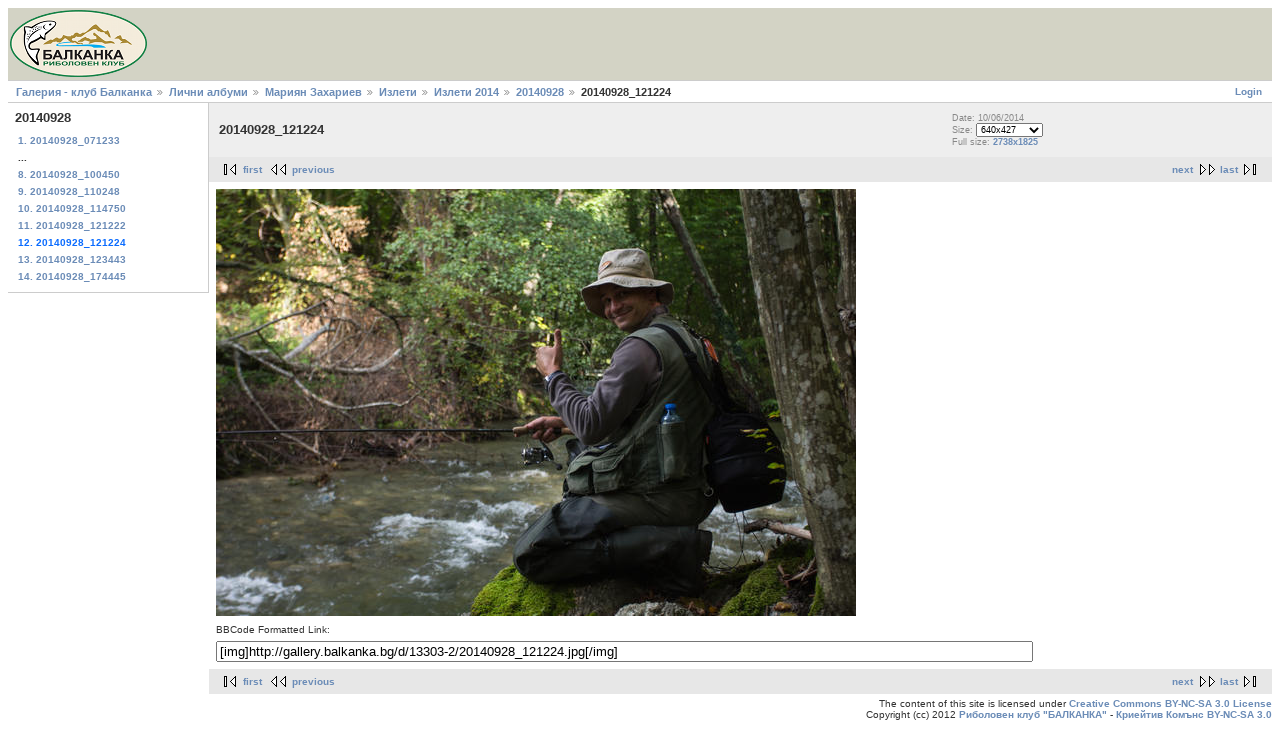

--- FILE ---
content_type: text/html; charset=UTF-8
request_url: http://gallery.balkanka.bg/s/users/starlight/izleti/2014/20140928/20140928_121224.jpg.html
body_size: 2290
content:
<!DOCTYPE html PUBLIC "-//W3C//DTD XHTML 1.0 Strict//EN" "http://www.w3.org/TR/xhtml1/DTD/xhtml1-strict.dtd">
<html lang="en-US" xmlns="http://www.w3.org/1999/xhtml">
<head>

<link rel="stylesheet" type="text/css" href="/modules/core/data/gallery.css"/>
<meta http-equiv="Content-Type" content="text/html; charset=UTF-8"/>
<meta name="keywords" content="снимки, пъстърва, риболов, риболовенен клуб, балканка, клуб, природа, ИАРА" />
<meta name="description" content="Галерия / Риболовен клуб &quot;БАЛКАНКА&quot;" />
<link rel="shortcut icon" href="/favicon.ico" />
<title>20140928_121224</title>
<link rel="stylesheet" type="text/css" href="/themes/matrix/theme.css"/>
</head>
<body class="gallery">
<div id="gallery" class="safari">
<div id="gsHeader">
<a href="/main.php"><img src="/images/galleryLogo_sm.gif" alt=""/></a>
</div>
<div id="gsNavBar" class="gcBorder1">
<div class="gbSystemLinks">
<span class="block-core-SystemLink">
<a href="/main.php?g2_view=core.UserAdmin&amp;g2_subView=core.UserLogin&amp;g2_return=%2Fs%2Fusers%2Fstarlight%2Fizleti%2F2014%2F20140928%2F20140928_121224.jpg.html%3F">Login</a>
</span>



</div>
<div class="gbBreadCrumb">
<div class="block-core-BreadCrumb">
<a href="/main.php?g2_highlightId=12" class="BreadCrumb-1">
Галерия - клуб Балканка</a>
<a href="/s/users/?g2_highlightId=18" class="BreadCrumb-2">
Лични албуми</a>
<a href="/s/users/starlight/?g2_highlightId=296" class="BreadCrumb-3">
Мариян Захариев</a>
<a href="/s/users/starlight/izleti/?g2_highlightId=10047" class="BreadCrumb-4">
Излети</a>
<a href="/s/users/starlight/izleti/2014/?g2_highlightId=13266" class="BreadCrumb-5">
Излети 2014</a>
<a href="/s/users/starlight/izleti/2014/20140928/?g2_highlightId=13301" class="BreadCrumb-6">
20140928</a>
<span class="BreadCrumb-7">
20140928_121224</span>
</div>
</div>
</div>
<table width="100%" cellspacing="0" cellpadding="0">
<tr valign="top">
<td id="gsSidebarCol">
<div id="gsSidebar" class="gcBorder1">



<div class="block-core-PeerList gbBlock">
<h3 class="parent"> 20140928 </h3>
<a href="/s/users/starlight/izleti/2014/20140928/20140928_071233.jpg.html">
1. 20140928_071233
</a>
<span class="neck">...</span>
<a href="/s/users/starlight/izleti/2014/20140928/20140928_100450.jpg.html">
8. 20140928_100450
</a>
<a href="/s/users/starlight/izleti/2014/20140928/20140928_110248.jpg.html">
9. 20140928_110248
</a>
<a href="/s/users/starlight/izleti/2014/20140928/20140928_114750.jpg.html">
10. 20140928_114750
</a>
<a href="/s/users/starlight/izleti/2014/20140928/20140928_121222.jpg.html">
11. 20140928_121222
</a>
<span class="current">
12. 20140928_121224
</span>
<a href="/s/users/starlight/izleti/2014/20140928/20140928_123443.jpg.html">
13. 20140928_123443
</a>
<a href="/s/users/starlight/izleti/2014/20140928/20140928_174445.jpg.html">
14. 20140928_174445
</a>
</div>


</div>
</td>
<td>
<div id="gsContent">
<div class="gbBlock gcBackground1">
<table width="100%">
<tr>
<td>
<h2> 20140928_121224 </h2>
</td>
<td style="width: 30%">
<div class="block-core-ItemInfo giInfo">
<div class="date summary">
Date: 10/06/2014
</div>
</div>
<div class="block-core-PhotoSizes giInfo">
Size: 
<select onchange="if (this.value) { newLocation = this.value; this.options[0].selected = true; location.href= newLocation; }">
<option value="/s/users/starlight/izleti/2014/20140928/20140928_121224.jpg.html?g2_imageViewsIndex=0" selected="selected">
640x427
</option>
<option value="/s/users/starlight/izleti/2014/20140928/20140928_121224.jpg.html?g2_imageViewsIndex=1">
2738x1825
</option>
</select>
<br/>
Full size: 
<a href="/s/users/starlight/izleti/2014/20140928/20140928_121224.jpg.html?g2_imageViewsIndex=1">
2738x1825

</a>
<br/>
</div>
</td>
</tr>
</table>
</div>
<div class="gbBlock gcBackground2 gbNavigator">
<script type="text/javascript" language="javascript">

<!-- if (document.images) { Image1 = new Image(); }
function keyListener(e) { if(!e) { e = window.event; }
if(e.keyCode==37) { document.location.href="/s/users/starlight/izleti/2014/20140928/20140928_121222.jpg.html"; }
if(e.keyCode==39) { document.location.href="/s/users/starlight/izleti/2014/20140928/20140928_123443.jpg.html"; }}
document.onkeydown = keyListener;  //-->

</script>
<div class="block-core-Navigator">
<div class="next-and-last">
    <a href="/s/users/starlight/izleti/2014/20140928/20140928_123443.jpg.html" class="next" accesskey=".">next</a><a href="/s/users/starlight/izleti/2014/20140928/20140928_174445.jpg.html" class="last">last</a>
</div>
<div class="first-and-previous">
<a href="/s/users/starlight/izleti/2014/20140928/20140928_071233.jpg.html" class="first">first</a>    <a href="/s/users/starlight/izleti/2014/20140928/20140928_121222.jpg.html" class="previous" accesskey=",">previous</a>
</div>
</div>
</div>
<div id="gsImageView" class="gbBlock">
<a href="/s/users/starlight/izleti/2014/20140928/20140928_121224.jpg.html?g2_imageViewsIndex=1">
<img src="/d/13303-2/20140928_121224.jpg" width="640" height="427" alt="20140928_121224"/>
</a><p>BBCode Formatted Link:</p>
<input type="text" readonly="true" size="100" value="[img]http://gallery.balkanka.bg/d/13303-2/20140928_121224.jpg[/img]"><br />
</div>


<div class="gbBlock gcBackground2 gbNavigator">
<script type="text/javascript" language="javascript">

<!-- if (document.images) { Image1 = new Image(); }
function keyListener(e) { if(!e) { e = window.event; }
if(e.keyCode==37) { document.location.href="/s/users/starlight/izleti/2014/20140928/20140928_121222.jpg.html"; }
if(e.keyCode==39) { document.location.href="/s/users/starlight/izleti/2014/20140928/20140928_123443.jpg.html"; }}
document.onkeydown = keyListener;  //-->

</script>
<div class="block-core-Navigator">
<div class="next-and-last">
    <a href="/s/users/starlight/izleti/2014/20140928/20140928_123443.jpg.html" class="next" accesskey=".">next</a><a href="/s/users/starlight/izleti/2014/20140928/20140928_174445.jpg.html" class="last">last</a>
</div>
<div class="first-and-previous">
<a href="/s/users/starlight/izleti/2014/20140928/20140928_071233.jpg.html" class="first">first</a>    <a href="/s/users/starlight/izleti/2014/20140928/20140928_121222.jpg.html" class="previous" accesskey=",">previous</a>
</div>
</div>
</div>

  

</div>
</td>
</tr>
</table>
<div id="gsFooter">
<!-- Creative Commons License -->
The content of this site is licensed under <a rel="license" href="http://creativecommons.org/licenses/by-nc-sa/3.0/">Creative Commons BY-NC-SA 3.0 License</a><br />
Copyright (cc) 2012 <a xmlns:cc="http://creativecommons.org/ns#" href="http://balkanka.bg/" rel="cc:attributionURL">Риболовен клуб "БАЛКАНКА"</a> - <a rel="license" href="http://creativecommons.org/licenses/by-nc-sa/3.0/deed.bg">Криейтив Комънс BY-NC-SA 3.0</a><br /><br />
<!-- /Creative Commons License -->
<a href="http://gallery.sourceforge.net"><img src="/images/gallery.gif" alt="Powered by Gallery v2.3" title="Powered by Gallery v2.3" style="border-style: none" width="80" height="15"/></a>
</div>
  </div>


</body>
</html>